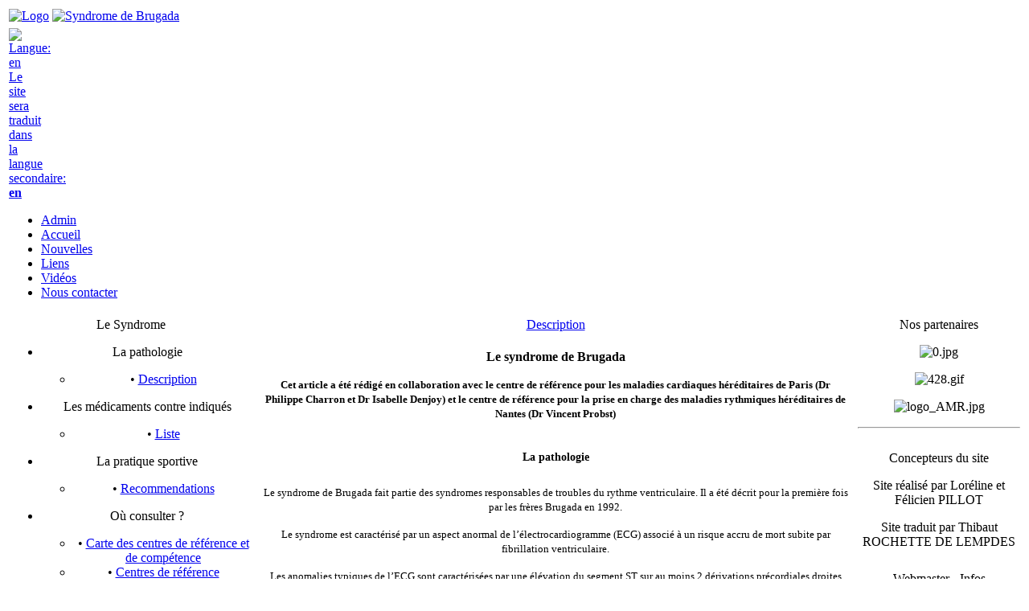

--- FILE ---
content_type: text/html; charset=UTF-8
request_url: http://brugada-asso.org/articles.php?lng=fr&pg=4&prt=-1
body_size: 8316
content:
<!DOCTYPE html>
<html xmlns="http://www.w3.org/1999/xhtml">

  <!--[  GuppY v5.0.8 CeCILL Copyright (C) 2004-2014 by Laurent Duveau - http://www.freeguppy.org/  ]-->

<head>
<meta http-equiv="content-type" content="text/html; charset=UTF-8" />
<meta name="application-name" content="Syndrome de Brugada - Description" />

<title>Syndrome de Brugada - Description</title>

<meta name="description" content="association du syndrome de Brugada : assister, informer et défendre les personnes atteintes d'un syndrome de Brugada" />
<meta name="generator" content="GuppY CMS" />
<meta name="author" content="SUBRA Blandine" />
<meta name="keywords" content="trouble du rythme cardiaque héréditaire, arythmie, défibrillateur, ECG, " />
<meta name="viewport" content="width=device-width, initial-scale=1, maximum-scale=1">
<meta name="apple-mobile-web-app-capable" content="yes">
<meta name="apple-mobile-web-app-status-bar-style" content="black">
<link rel="icon" type="icon/ico" href="http://brugada-asso.org/favicon.ico">
<link rel="alternate" type="application/rss+xml" title="Syndrome de Brugada : Nouvelles" hreflang="fr" href="http://brugada-asso.org/data/fr-news.xml">
<link type="text/css" rel="stylesheet" href="skins/2012skin13V5/style.css">
<link type="text/css" rel="stylesheet" href="skins/2012skin13V5/jqstyle.css">
<style type="text/css" media="screen">
    @import url(inc/auto.css);
</style>
<style type="text/css" media="print">
    @import url(inc/print.css);
</style>
    <link type="text/css" rel="stylesheet" href="inc/csshead/fotorama.css" />
    <link type="text/css" rel="stylesheet" href="inc/csshead/menubox.css" />
    <link type="text/css" rel="stylesheet" href="inc/csshead/slidesjs.css" />
<script type="text/javascript">
//<![CDATA[
<!--

var charset = "UTF-8";
var site0 = "Syndrome de Brugada";
var site3 = "http://brugada-asso.org/";
var sValue = screen.width + "||" + screen.height + "||" + screen.availWidth + "||" + screen.availHeight;
var today = new Date(), expires = new Date();
expires.setTime(today.getTime() + (365*24*60*60*1000));
document.cookie = "GuppYScreen" + "=" + encodeURIComponent(sValue) + ";expires=" + expires.toGMTString();

//-->
//]]>
</script>


<script type="text/javascript" src="inc/hpage.js"></script>

<script type="text/javascript" src="inc/jquery-min.js"></script>

<script type="text/javascript" src="inc/jquery-migrate-min.js"></script>
<script type="text/javascript" src="inc/jqscript.js"></script>
<script type="text/javascript" src="inc/jshead/boxmenu_toggle.js"></script>
<script type="text/javascript" src="inc/jshead/fotorama.js"></script>
<script type="text/javascript" src="inc/jshead/jquery.imagecube.min.js"></script>
<script type="text/javascript" src="inc/jshead/sidephoto.js"></script>
<script type="text/javascript" src="inc/jshead/slides.min.jquery.js"></script><script>
	$(function(){
		$('#slides').slides({
			preload: true,
			preloadImage: 'img/loading.gif',
			play: 8000,
			pause: 2500,
			hoverPause: true,
			animationStart: function(current){
				$('.caption').animate({
					bottom:-35
				},100);
				if (window.console && console.log) {
					// example return of current slide number
					console.log('animationStart on slide: ', current);
				};
			},
			animationComplete: function(current){
				$('.caption').animate({
					bottom:0
				},200);
				if (window.console && console.log) {
					// example return of current slide number
					console.log('animationComplete on slide: ', current);
				};
			},
			slidesLoaded: function() {
				$('.caption').animate({
					bottom:0
				},200);
			}
		});
		$('#leftslides').slides({
			paginationClass: 'pagination0',
			play: 6500,
			pause: 500,
			hoverPause: true,
			autoHeight: true
		});
		$('#leftslides1').slides({
			paginationClass: 'pagination1',
			play: 10000,
			pause: 500,
			hoverPause: true,
			autoHeight: true
		});
	});
</script>

<style type="text/css" media="screen">
    @import url(inc/preview.css);
</style>
</head>
<body>
<div id="page">
  <div id="header">

  </div>
  <a id="top"></a>

  <!-- Begin of TOPBOXES -->
  <div id="TopBoxes">
    <table class="row T0row1">
      <tr><td class="col col0" style="width:10%;">
<div class="banner">
  <a href="http://brugada-asso.org" target="_blank" title="Logo">
    <img src="img/Logo_Carre3.png" alt="Logo" title="Logo" />
  </a>
</div></td><td class="col col1" style="width:60%;">
  <div class="logo LOT0">
    <a href="http://brugada-asso.org/index.php?lng=fr" title="Syndrome de Brugada">
      <img src="skins/2012skin13V5/img/logo.png" alt="Syndrome de Brugada" />
    </a>
  </div>
</td><td class="col col2" style="width:30%;">&nbsp;</td>
      </tr>
    </table>
    <table class="row T0row2">
      <tr><td class="col col2" style="width:100%;">
  	  <div class="pop menuIcons_flag" style="width:32px;">
	    <a href="/articles.php?lng=en&amp;pg=4&amp;prt=-1">
		  <img src="inc/lang/en.gif" style="border:0;vertical-align:middle;" alt="Langue: en" />
	      <span style="top:20px;left:0px;width:128px;text-align:center;"><em></em>Le site sera traduit dans la langue secondaire: <b>en</b></span>
		</a>
	  </div><div class="c-left"></div>
      <div class="menuIcons MIT0">
      <ul>
          <li class="menu_admin">
			<a href="admin/admin.php?lng=fr" title="Admin">
			  <span class="name_admin">Admin</span>
			</a></li>
          <li class="menu_home">
		    
			<a href="index.php?lng=fr" title="Accueil">
			  <span class="name_home">Accueil</span>
			</a>
		  </li>
          <li class="menu_news">
		    
			<a href="news.php?lng=fr" title="Nouvelles">
			  <span class="name_news">Nouvelles</span>
			</a>
		  </li>
          <li class="menu_links">
		    
			<a href="links.php?lng=fr" title="Liens">
			  <span class="name_links">Liens</span>
			</a>
		  </li>
          <li class="menu_download">
		    
			<a href="download.php?lng=fr&amp;tconfig=0" title="Vidéos">
			  <span class="name_download">Vidéos</span>
			</a>
		  </li>
          <li class="menu_contact">
		    
			<a href="contact.php?lng=fr" title="Nous contacter">
			  <span class="name_contact">Nous contacter</span>
			</a>
		  </li>
      </ul>
      </div>
      <div style="clear:both;"></div></td>
      </tr>
    </table>
  </div>
  <!-- End of TOPBOXES -->
	
  <!-- Begin of MAIN_CONTENT -->
  <div id="MainContent">
		<table style="width:100%;text-align:center;margin:auto;">
		  <tr>
		
		<!-- begin left column -->
        <td style="vertical-align:top;">

          <!-- Begin of LEFT_BOXES -->
          <div id="LeftBoxes">
<div class="L0mb132">
<div class="titrebox TrMNU132" id="L0titrebox1">Le Syndrome</div>
<div class="tblbox MNU132" id="L0tblbox1" onmouseover="this.className='tblbox MNU132 tblboxover'" onmouseout="this.className='tblbox MNU132'" style="padding-bottom:12px;">

 <div class="mbtype0">
  <ul class="item">
   <li>
    <div>
     <p class="rubr categ niv1"><!-001->La pathologie</p>
     <ul class="item">
      <li class="link item niv2">&bull; <a href="articles.php?lng=fr&amp;pg=4&amp;mnuid=132&amp;tconfig=0" title="Description"><!-001->Description</a>
      </li>
     </ul>
    </div>
   </li>
   <li>
    <div>
     <p class="rubr categ niv1"><!-002->Les médicaments contre indiqués</p>
     <ul class="item">
      <li class="link item niv2">&bull; <a href="articles.php?lng=fr&amp;pg=8&amp;mnuid=132&amp;tconfig=0" title="Liste"><!-001->Liste</a>
      </li>
     </ul>
    </div>
   </li>
   <li>
    <div>
     <p class="rubr categ niv1"><!-003->La pratique sportive</p>
     <ul class="item">
      <li class="link item niv2">&bull; <a href="articles.php?lng=fr&amp;pg=9&amp;mnuid=132&amp;tconfig=0" title="Recommendations"><!-001->Recommendations</a>
      </li>
     </ul>
    </div>
   </li>
   <li>
    <div>
     <p class="rubr categ niv1"><!-004->Où consulter ?</p>
     <ul class="item">
      <li class="link item niv2">&bull; <a href="articles.php?lng=fr&amp;pg=10&amp;mnuid=132&amp;tconfig=0" title="Carte des centres de référence et de compétence"><!-001->Carte des centres de référence et de compétence</a>
      </li>
      <li class="link item niv2">&bull; <a href="articles.php?lng=fr&amp;pg=12&amp;mnuid=132&amp;tconfig=0" title="Centres de référence"><!-002->Centres de référence</a>
      </li>
      <li class="link item niv2">&bull; <a href="articles.php?lng=fr&amp;pg=13&amp;mnuid=132&amp;tconfig=0" title=" Centres de compétence"><!-003-> Centres de compétence</a>
      </li>
     </ul>
    </div>
   </li>
   <li>
    <div>
     <p class="rubr categ niv1"><!-005->Conduite automobile</p>
     <ul class="item">
      <li class="link item niv2">&bull; <a href="articles.php?lng=fr&amp;pg=11&amp;mnuid=132&amp;tconfig=0" title="Réglementation"><!-001->Réglementation</a>
      </li>
      <li class="link item niv2">&bull; <a href="articles.php?lng=fr&amp;pg=70&amp;mnuid=132&amp;tconfig=0" title=" Interview Société Française de Cardiologie"><!-002-> Interview Société Française de Cardiologie</a>
      </li>
      <li class="link item niv2">&bull; <a href="articles.php?lng=fr&amp;pg=68&amp;mnuid=132&amp;tconfig=0" title="Formulaire : Permis de conduire  / avis médical"><!-003->Formulaire : Permis de conduire  / avis médical</a>
      </li>
     </ul>
    </div>
   </li>
   <li>
    <div>
     <p class="rubr categ niv1"><!-006->Emprunt et assurance</p>
     <ul class="item">
      <li class="link item niv2">&bull; <a href="articles.php?lng=fr&amp;pg=65&amp;mnuid=132&amp;tconfig=0" title="La convention AERAS"><!-001->La convention AERAS</a>
      </li>
      <li class="link item niv2">&bull; <a href="articles.php?lng=fr&amp;pg=467&amp;mnuid=132&amp;tconfig=0" title="L'assurance emprunteur">L'assurance emprunteur</a>
      </li>
     </ul>
    </div>
   </li>
   <li>
    <div>
     <p class="rubr categ niv1"><!-007->Fiche d'urgence pour SAMU</p>
     <ul class="item">
      <li class="link item niv2">&bull; <a href="articles.php?lng=fr&amp;pg=21&amp;mnuid=132&amp;tconfig=0" title="Fiche d'urgence"><!-001->Fiche d'urgence</a>
      </li>
     </ul>
    </div>
   </li>
   <li>
    <div>
     <p class="rubr categ niv1"><!-008->Le Brugada et les enfants</p>
     <ul class="item">
      <li class="link item niv2">&bull; <a href="articles.php?lng=fr&amp;pg=93&amp;mnuid=132&amp;tconfig=0" title="Le Brugada de l'enfant"><!-001->Le Brugada de l'enfant</a>
      </li>
      <li class="link item niv2">&bull; <a href="articles.php?lng=fr&amp;pg=96&amp;mnuid=132&amp;tconfig=0" title="Le DAI et les enfants"><!-002->Le DAI et les enfants</a>
      </li>
     </ul>
    </div>
   </li>
  </ul>
 </div>
</div>
</div>
<div class="L0mb133">
<div class="titrebox TrMNU133" id="L0titrebox2">L'association</div>
<div class="tblbox MNU133" id="L0tblbox2" onmouseover="this.className='tblbox MNU133 tblboxover'" onmouseout="this.className='tblbox MNU133'" style="padding-bottom:12px;">

 <div class="mbtype0">
  <ul class="item">
   <li>
    <div>
     <p class="rubr categ niv1">AMRYC</p>
     <ul class="item">
      <li class="link item niv2">&bull; <a href="http://www.amryc.org/qui-sommes-nous/" title="site internet">site internet</a>
      </li>
     </ul>
    </div>
   </li>
  </ul>
 </div>
</div>
</div>
<div class="L0CAL">
<div class="titrebox TrCALL0" id="L0titrebox3">Calendrier</div>
<div class="tblbox CALL0" id="L0tblbox3" onmouseover="this.className='tblbox CALL0 tblboxover'" onmouseout="this.className='tblbox CALL0'" style="padding-bottom:12px;">

<script type="text/javascript">
//<![CDATA[
<!--

function getElement(aID) {
    return (document.getElementById) ? document.getElementById(aID) : document.all[aID];
}
function getIFrameDocument(aID){ 
    var rv = null; 
    var frame=getElement(aID);
    if (frame.contentDocument)
      rv = frame.contentDocument;
    else // bad Internet Explorer  ;)
      rv = document.frames[aID].document;
      return rv;
  }
    
function adjustMyFrameHeight() {
	var frame = getElement("calboxL0");
	var frameDoc = getIFrameDocument("calboxL0");
	frame.height = frameDoc.body.offsetHeight;
}
//-->
//]]>
</script>

<noscript>
</noscript>
<div class="cal" style="text-align:center;margin:auto;background:inherit;">
  <iframe class="cal" id="calboxL0" src="inc/calendar.php?lng=fr&amp;pos=L&amp;tconfig=0" height="240"></iframe>
</div>

</div></div>
<div class="L0NET">
<div class="tblbox NETL0" id="L0tbl4" onmouseover="this.className='tblbox NETL0 tblboxover'" onmouseout="this.className='tblbox NETL0'">

<div style="float:left; text-align:center; margin:auto; padding:0 2px;">
  <a href="rss.php?lng=fr">
    <img src="img/rssicon.png" alt="Flux RSS" title="Flux RSS" />
  </a>
</div>
<div style="text-align:center; margin:auto; float:left; padding:0 2px;">
  <a href="https://www.facebook.com/AMRYCFrance/" target="_BLANK">
  <img src="img/facebook.png" alt="Facebook" title="Facebook" />
  </a>
</div>
<div style="clear:both;"></div>
</div>

</div>
          </div>
          <!-- End of LEFT_BOXES -->

        </td>
		<!-- end left column -->
	
		<!-- begin center area -->
        <td style="width:100%; vertical-align:top;">
	

          <!-- Begin of ABOVE_BOXES -->
          <div id="AboveBoxes">
          </div>
          <!-- End of ABOVE_BOXES -->
<div class="titre"><a href="http://brugada-asso.org/articles.php?lng=fr&amp;pg=4&amp;tconfig=0" title="Lien permanent">Description</a></div>
<div class="tbl tblout" onmouseover="this.className = 'tbl tblover'" onmouseout="this.className = 'tbl tblout'">

<div style="padding: 6px;"><p></p>

<p style="text-align: center;"><span style="font-size:16px;"><span style="font-family: verdana;"><strong>Le syndrome de Brugada </strong></span></span></p>

<p><span style="font-size:13px;"><span style="font-family: verdana;"><strong>Cet article a été rédigé en collaboration avec le centre de référence pour les maladies cardiaques héréditaires de Paris (Dr Philippe Charron et Dr Isabelle Denjoy) et le centre de référence pour la prise en charge des maladies rythmiques héréditaires de Nantes (Dr Vincent Probst)</strong></span></span></p>

<p></p>

<h1><span style="font-size:14px;"><span style="font-family: verdana;">La pathologie</span></span></h1>

<p><span style="font-size:13px;"><span style="font-family: verdana;">Le syndrome de Brugada fait partie des syndromes responsables de troubles du rythme ventriculaire. Il a été décrit pour la première fois par les frères Brugada en 1992.</span></span></p>

<p><span style="font-size:13px;"><span style="font-family: verdana;">Le syndrome est caractérisé par un aspect anormal de l’électrocardiogramme (ECG) associé à un risque accru de mort subite par fibrillation ventriculaire.</span></span></p>

<p><span style="font-size:13px;"><span style="font-family: verdana;">Les anomalies typiques de l’ECG sont caractérisées par une élévation du segment ST sur au moins 2 dérivations précordiales droites successives et par un aspect atypique de bloc de branche droit.</span></span></p>

<p><span style="font-size:13px;"><span style="font-family: verdana;">Trois types sont différenciés (I, II et III) et seul un aspect ECG de type I permet d’établir le diagnostic. Cette pathologie&nbsp; survient sur un cœur structurellement sain, il s’agit d’un dysfonctionnement&nbsp; purement électrique.</span></span></p>

<p></p>

<h1><span style="font-size:14px;"><span style="font-family: verdana;">Fréquence de la pathologie</span></span></h1>

<p><span style="font-size:13px;"><span style="font-family: verdana;">Le syndrome de Brugada est responsable de 4 à 12% des morts subites cardiaques et de près de 20% de celles survenant sur cœur sain.</span></span></p>

<p><span style="font-size:13px;"><span style="font-family: verdana;">Il touche environ un individu sur 2000.</span></span></p>

<p><span style="font-size:13px;"><span style="font-family: verdana;">Tous les patients présentant l’anomalie électrocardiographique ne présenteront pas obligatoirement des symptômes ni à fortiori une mort subite.</span></span></p>

<p></p>

<h1><span style="font-size:14px;"><span style="font-family: verdana;">Les symptômes</span></span></h1>

<p><span style="font-size:13px;"><span style="font-family: verdana;">La plupart des patients ayant l’anomalie électrique ne ressentent aucun symptôme. Lorsqu’ils sont décrits, ils sont ressentis comme une accélération du rythme cardiaque. Les symptômes sont intermittents et très peu fréquents. Il s’agit parfois de malaises, avec ou sans perte de connaissance, parfois des convulsions.</span></span></p>

<p><span style="font-size:13px;"><span style="font-family: verdana;">L’âge d’apparition des premiers symptômes est en moyenne de 40 ans avec une distribution très hétérogène (de 2 jours à 84 ans).</span></span></p>

<p><span style="font-size:13px;"><span style="font-family: verdana;">Les troubles du rythme surviennent au repos ou pendant la nuit, et la mort subite touche plus souvent les hommes que les femmes.</span></span></p>

<p><span style="font-size:13px;"><span style="font-family: verdana;">La fièvre favorise la survenue des troubles du rythme.</span></span></p>

<p></p>

<h1><span style="font-size:14px;"><span style="font-family: verdana;">La transmission génétique</span></span></h1>

<p><span style="font-size:13px;"><span style="font-family: verdana;">Le syndrome de Brugada est un trouble du rythme héréditaire. Il se transmet sur un mode autosomique dominant, qui signifie que le gène muté (anormal) se transmet à la descendance avec un risque de 50 % pour chaque enfant, risque identique pour les filles et les garçons.</span></span></p>

<p><span style="font-size:13px;"><span style="font-family: verdana;">Le gène majeur de cette pathologie est le gène SCN5A qui assure la fabrication d’une partie du canal sodique. Ce canal a un rôle majeur dans l’activité&nbsp; électrique du cœur. Les mutations de ce gène provoquent une altération du fonctionnement du canal sodique et conduit à une anomalie de l’activité électrique pouvant dégénérer en fibrillation ventriculaire.</span></span></p>

<p><span style="font-size:13px;"><span style="font-family: verdana;">Les mutations dans ce gène sont retrouvées dans 15 à 25 % des cas de syndrome de Brugada.</span></span></p>

<p></p>

<h1><span style="font-size:14px;"><span style="font-family: verdana;">Le diagnostic clinique</span></span></h1>

<p><span style="font-size:13px;"><span style="font-family: verdana;">L’ECG de base est suffisant pour établir le diagnostic du syndrome de Brugada lorsque celui est typique (dit «&nbsp;type I spontané&nbsp;»)</span></span></p>

<p><span style="font-size:13px;"><span style="font-family: verdana;">Les anomalies électriques sont variables au cours du temps, ce qui rend le diagnostic de cette pathologie difficile.</span></span></p>

<p><span style="font-size:13px;"><span style="font-family: verdana;">Lorsqu’il y a suspicion de Brugada, un test pharmacologique par injection intra-veineuse d’un médicament comme l’ajmaline ou la flécaïne peut être proposé. Ce test permet de démasquer l’aspect de type I et va donc permettre de confirmer ou d’infirmer le diagnostic. Il est réalisé au cours d’une brève hospitalisation en cardiologie sous surveillance continue de l’ECG.</span></span></p>

<p><span style="font-size:13px;"><span style="font-family: verdana;">Il faudra bien sûr éliminer toute autre pathologie cardiaque et s’assurer de la «&nbsp;normalité&nbsp;» du muscle cardiaque par au minimum une échographie.</span></span></p>

<p></p>

<h1><span style="font-size:14px;"><span style="font-family: verdana;">Le test génétique</span></span></h1>

<p><span style="font-size:13px;"><span style="font-family: verdana;">Il est prescrit dans l’un des centres de références ou de compétences.</span></span></p>

<p><span style="font-size:13px;"><span style="font-family: verdana;">Il consiste en une prise de sang suivie d’une extraction de l’ADN. L’analyse va permettre de rechercher une mutation dans le gène SCN5A dans un 1<sup>er</sup> temps. Etant donné que seul 15 à 25 % des personnes atteintes d’un syndrome de Brugada ont une mutation dans ce gène, cela signifie que si le test est dit «&nbsp;négatif&nbsp;» (sans mutation identifiée), la mutation concerne alors un autre gène qui n’est pas encore connu à ce jour. Des analyses complémentaires dans d’autres gènes sont parfois proposées, notamment dans le cadre de la recherche.</span></span></p>

<p><span style="font-size:13px;"><span style="font-family: verdana;">Quand la recherche est «&nbsp;positive&nbsp;», c’est à dire lorsque la mutation a été identifiée, il est alors facile de la&nbsp; rechercher chez les autres membres de la famille afin de savoir qui sont les porteurs et les non porteurs de la mutation. Dans cette situation, le test génétique constitue un apport diagnostique important pour guider la surveillance cardiologique. Par contre chez un patient malade, le test génétique ne modifie en rien la prise en charge clinique.</span></span></p>

<p><span style="font-size:13px;"><span style="font-family: verdana;">Il est à noter que dans l’avenir, la recherche génétique devrait permettre de découvrir de nouveaux gènes impliqués dans la maladie.</span></span></p>

<p></p>

<h1><span style="font-size:14px;"><span style="font-family: verdana;">Le risque rythmique</span></span></h1>

<p><span style="font-size:13px;"><span style="font-family: verdana;">Certains patients peuvent évoluer vers la complication de la maladie&nbsp;: le trouble du rythme ventriculaire avec fibrillation ventriculaire&nbsp;(rythme cardiaque rapide et anarchique) évoluant vers le décès brutal.</span></span></p>

<p><span style="font-size:13px;"><span style="font-family: verdana;">Ce risque rythmique est difficile à apprécier. Les éléments retenus pour l’évaluation sont la notion de symptômes (malaises, syncopes, mort subite récupérée) et la présence d’un aspect de type I spontané.</span></span></p>

<p><span style="font-size:13px;"><span style="font-family: verdana;">Une étude a montré que le risque de survenue d’arythmie est de 7,7 % par an chez les patients ayant déjà fait une mort subite, de 1,9 % chez les patients ayant des antécédents de syncopes et de 0,5 % pour les patients sans symptômes.</span></span></p>

<p></p>

<h1><span style="font-size:14px;"><span style="font-family: verdana;">Les traitements</span></span></h1>

<p><span style="font-size:13px;"><span style="font-family: verdana;">A ce jour, aucun médicament n’a montré une efficacité complète face à la prévention de la mort subite dans le syndrome de Brugada. Certaines études montrent toutefois que la quinidine ou l’hydroquinidine diminueraient le risque de fibrillation ventriculaire. Cependant les traitements médicamenteux utilisés seuls ne semblent pas suffisamment efficaces, et il est proposé aux patients symptomatiques (ayant fait une syncope) l’implantation d’un défibrillateur automatique (DAI).</span></span></p>

<p><span style="font-size:13px;"><span style="font-family: verdana;">Cet appareil, implanté sous la peau et en général sous la clavicule gauche, a pour but de surveiller l’activité électrique du cœur et d’administrer un choc en cas de trouble du rythme grave. L’appareil est relié au cœur par une sonde.</span></span></p>

<p><span style="font-size:13px;"><span style="font-family: verdana;">Les patients asymptomatiques ont un risque de mort subite beaucoup plus faible. Dans la majorité des cas, il ne sera pas nécessaire d’implanter un défibrillateur automatique. Un ECG sera réalisé tous les ans et toute apparition de symptôme devra être signalé au cardiologue.</span></span></p>

<p><span style="font-size:13px;"><span style="font-family: verdana;">Les patients porteurs d’un DAI doivent être suivis en consultation tous les 6 mois. Ils doivent consulter rapidement leur cardiologue en cas de choc délivré par leur appareil.</span></span></p>

<p><span style="font-size:13px;"><span style="font-family: verdana;">Dans tous les cas il convient de faire baisser la fièvre par un traitement apyrétique.</span></span></p>

<p><span style="font-size:13px;"><span style="font-family: verdana;">L’activité sportive intensive est également restreinte (pour éviter le coup de frein vagal brutal).</span></span></p>

<p></p>

<h1><span style="font-size:14px;"><span style="font-family: verdana;">La grossesse</span></span></h1>

<p><span style="font-size:13px;"><span style="font-family: verdana;">Elle est tout à fait possible. Les patientes porteuses d’un DAI doivent être suivies de façon plus rapprochée par les médecins du centre où a été implanté le défibrillateur.</span></span></p>

<p></p>

<h1><span style="font-size:14px;"><span style="font-family: verdana;">La maladie et les enfants</span></span></h1>

<p><span style="font-size:13px;"><span style="font-family: verdana;">Chez les jeunes enfants l’ECG est difficile à interpréter. Il peut être réalisé dès le plus jeune âge pour certains ou pour d’autres seulement à partir de la puberté (en l’absence de symptôme). Cependant l’aspect électrocardiographique étant fluctuant, il est nécessaire de répéter l’examen de façon régulière.</span></span></p>

<p><span style="font-size:13px;"><span style="font-family: verdana;">L’absence d’aspect typique ne permet pas d’exclure de manière définitive la pathologie, il est proposé de réaliser le test pharmacologique à partir de 15 ans pour établir un diagnostic définitif.</span></span></p>

<p></p>

<h1><span style="font-size:14px;"><span style="font-family: verdana;">Médicaments contre-indiqués ou à éviter</span></span></h1>

<p><span style="font-size:13px;"><span style="font-family: verdana;">Un certain nombre de médicaments sont contre-indiqués ou à éviter pour les patients porteurs d’un syndrome de Brugada. Cette liste peut être consultée sur <a>brugadaDrugs.org</a> ou bien sur le site <a href="cardiogen.aphp.fr">cardiogen.aphp.fr</a> ou sur le site <a href="http://www.chu-nantes.fr/le-syndrome-de-brugada-medicaments-contre-indiques-27110.kjsp">http://www.chu-nantes.fr/le-syndrome-de-brugada-medicaments-contre-indiques-27110.kjsp</a></span></span></p>

<p><span style="font-size:13px;"><span style="font-family: verdana;">Elle peut parfois être adaptée à la situation de chaque patient, et doit dans tous les cas être discutée avec le cardiologue traitant.</span></span></p>
</div>
<hr />
<div style="width:100%">
  <div style="float:left; width:44%; padding-left:12px; font-size:smaller;">
Date de création : <b>20/03/2012   17:08</b><br />
Dernière modification : <b>05/05/2012   22:46</b><br />
Catégorie : <b> - <!-001->La pathologie</b><br />
  </div>
  <div style="clear:both;"></div>
</div>
<hr />
</div>
<br />

    
          <!-- Begin of UNDER_BOXES -->
          <div id="UnderBoxes">
          </div>
          <!-- End of UNDER_BOXES -->
			
        </td>
		<!-- end center area -->
		<!-- begin right column -->
        <td style="vertical-align:top;">
      
          <!-- Begin of RIGHT_BOXES -->
          <div id="RightBoxes">
<div class="R0fb46">
<div class="titrebox TrFB46" id="R0titrebox5">Nos partenaires</div>
<div class="tblbox FB46" id="R0tblbox5" onmouseover="this.className='tblbox FB46 tblboxover'" onmouseout="this.className='tblbox FB46'" style="padding-bottom:12px;">

  <div class="box"><p><img alt="0.jpg" src="img/0.jpg" style="border-width: 0px; border-style: solid; width: 170px; height: 131px;" /></p>

<p><img alt="428.gif" src="img/428.gif" style="border-width: 0px; border-style: solid; width: 170px; height: 115px;" /></p>

<p><img alt="logo_AMR.jpg" src="img/logo_AMR.jpg" style="border-width: 0px; border-style: solid; width: 170px; height: 115px;" /></p>

<hr />
<p></p>

<p></p>
</div>
</div>
</div>
<div class="R0fb157">
<div class="titrebox TrFB157" id="R0titrebox6">Concepteurs du site</div>
<div class="tblbox FB157" id="R0tblbox6" onmouseover="this.className='tblbox FB157 tblboxover'" onmouseout="this.className='tblbox FB157'" style="padding-bottom:12px;">

  <div class="box"><p>Site réalisé par&nbsp;Loréline&nbsp;et &nbsp;Félicien PILLOT&nbsp;</p>

<p>Site traduit par&nbsp;Thibaut ROCHETTE DE LEMPDES</p>

<p></p>
</div>
</div>
</div>
<div class="R0PRT">
<div class="titrebox TrWEBR0" id="R0titrebox7">Webmaster - Infos</div>
<div class="tblbox WEBR0" id="R0tblbox7" onmouseover="this.className='tblbox WEBR0 tblboxover'" onmouseout="this.className='tblbox WEBR0'" style="padding-bottom:12px;">

<div class="box" style="padding-left:4px;">
  <table style="width:100%;">
	<tr>
      <td style="text-align:center;"><img src="inc/img/general/gene_1/mail.png" alt="Ecrire à Syndrome de Brugada" title="Ecrire à Syndrome de Brugada" /></td>
      <td><a class="box" href="contact.php?lng=fr" title="Nous contacter">&nbsp;Nous contacter</a></td>
	</tr>
    <tr>
      <td style="text-align:center;"><img src="inc/img/general/gene_1/reco.png" alt="Recommander ce site à un ami" title="Recommander ce site à un ami" /></td>
      <td><a class="box" href="postguest.php?lng=fr&amp;typ=re" title="Recommander ce site à un ami">&nbsp;Recommander</a></td>
	</tr>
    <tr>
      <td style="text-align:center;"><img src="inc/img/general/gene_1/mobile.png" alt="Version texte" title="Version texte" /></td>
      <td><a class="box" href="mobile?lng=fr" title="Version texte" target="_blank">&nbsp;Version texte</a></td>
	</tr>
  </table>
</div>
</div>
</div>
<div class="R0CNT">
<div class="titrebox TrCNTR0" id="R0titrebox8">Visites</div>
<div class="tblbox CNTR0" id="R0tblbox8" onmouseover="this.className='tblbox CNTR0 tblboxover'" onmouseout="this.className='tblbox CNTR0'" style="padding-bottom:12px;">

<p class="box" style="text-align:left;">&nbsp;547871&nbsp;visiteurs
</p>
<p class="box" style="text-align:left;">&nbsp;8&nbsp;visiteurs en ligne
</p>
</div>
</div>
          </div>
		  <!-- End of RIGHT_BOXES -->
        </td>
		<!-- end right column -->
      </tr>
    </table>
  </div>
  <!-- End of MAIN_CONTENT -->
	
  <!-- Begin of BOTTOM_BOXES -->
  <div id="BottomBoxes">
  </div>
  <!-- End of BOTTOM_BOXES -->
    
  <!-- Begin of FOOTER -->
  <div id="footer" style="clear:both;">
	
	<div>
      <a class="top" href="#top">
        <img src="inc/img/general/gene_1/up.png" alt="^" style="" />
        <b> Haut </b>
        <img src="inc/img/general/gene_1/up.png" alt="^" style="" />
      </a>
	</div>
  &nbsp;
  <a class="copyright" href="http://www.freeguppy.org/" title="freeguppy.org" target="_blank">
	<img src="inc/img/general/gene_1/gypower.png" alt="freeguppy.org" style="vertical-align:middle;" />
  </a>
  &nbsp; © 2004-2014 &nbsp;
  <a class="copyright" href="http://www.cecill.info/index.fr.html" title="En savoir plus ..." target="_blank">
	<img src="inc/img/general/gene_1/gycecill_f.png" alt="En savoir plus ..." style="vertical-align:middle;" />
  </a>
  &nbsp;
  <div id="skinCopyright"><b><a href='http://www.4avril.com' target='_blank'>4avril.com - Skins pour GuppY 5.0 - 2014</b></</div></div>
  
	
  </div>
  <!-- end footer -->
  
</div>
<!-- end page -->

</body>
</html>